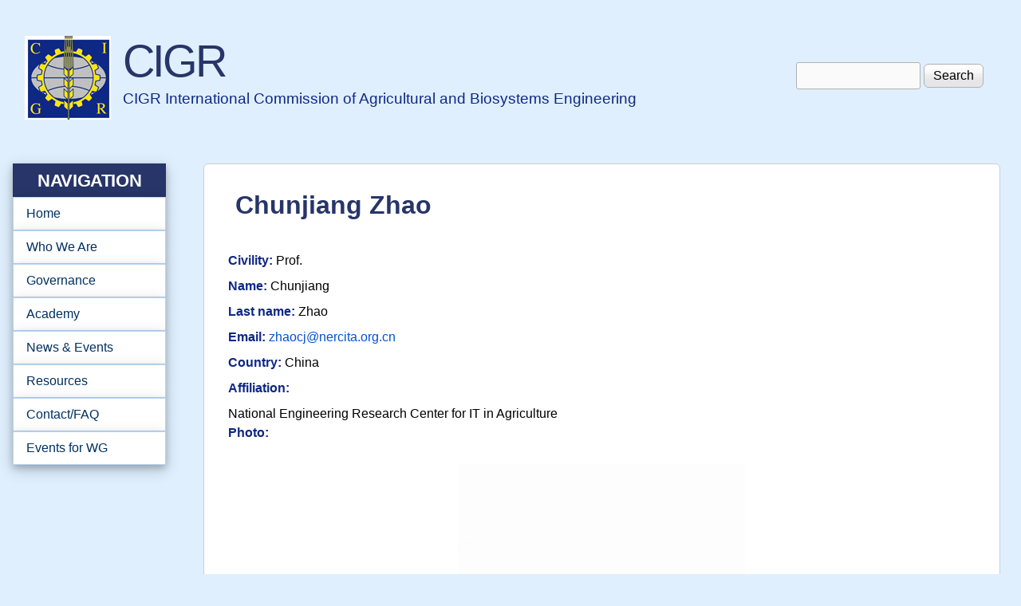

--- FILE ---
content_type: text/html; charset=utf-8
request_url: https://cigr.org/node/810
body_size: 7185
content:
<!DOCTYPE html>
<!--[if lt IE 7]><html class="lt-ie9 lt-ie8 lt-ie7" lang="en" dir="ltr"><![endif]-->
<!--[if IE 7]><html class="lt-ie9 lt-ie8" lang="en" dir="ltr"><![endif]-->
<!--[if IE 8]><html class="lt-ie9" lang="en" dir="ltr"><![endif]-->
<!--[if gt IE 8]><!--><html lang="en" dir="ltr" prefix="content: http://purl.org/rss/1.0/modules/content/ dc: http://purl.org/dc/terms/ foaf: http://xmlns.com/foaf/0.1/ og: http://ogp.me/ns# rdfs: http://www.w3.org/2000/01/rdf-schema# sioc: http://rdfs.org/sioc/ns# sioct: http://rdfs.org/sioc/types# skos: http://www.w3.org/2004/02/skos/core# xsd: http://www.w3.org/2001/XMLSchema#"><!--<![endif]-->
<head>
<meta charset="utf-8" />
<meta name="Generator" content="Drupal 7 (http://drupal.org)" />
<link rel="canonical" href="/node/810" />
<link rel="shortlink" href="/node/810" />
<link rel="shortcut icon" href="https://cigr.org/misc/favicon.ico" type="image/vnd.microsoft.icon" />
<meta name="viewport" content="width=device-width, initial-scale=1" />
<meta name="MobileOptimized" content="width" />
<meta name="HandheldFriendly" content="1" />
<meta name="apple-mobile-web-app-capable" content="yes" />
<title>Chunjiang Zhao | CIGR</title>
<style type="text/css" media="all">
@import url("https://cigr.org/modules/system/system.base.css?sm7y3g");
@import url("https://cigr.org/modules/system/system.menus.css?sm7y3g");
@import url("https://cigr.org/modules/system/system.messages.css?sm7y3g");
@import url("https://cigr.org/modules/system/system.theme.css?sm7y3g");
</style>
<style type="text/css" media="all">
@import url("https://cigr.org/modules/comment/comment.css?sm7y3g");
@import url("https://cigr.org/modules/field/theme/field.css?sm7y3g");
@import url("https://cigr.org/modules/node/node.css?sm7y3g");
@import url("https://cigr.org/modules/search/search.css?sm7y3g");
@import url("https://cigr.org/modules/user/user.css?sm7y3g");
@import url("https://cigr.org/sites/all/modules/views/css/views.css?sm7y3g");
@import url("https://cigr.org/sites/all/modules/ckeditor/css/ckeditor.css?sm7y3g");
</style>
<style type="text/css" media="all">
@import url("https://cigr.org/sites/all/modules/ctools/css/ctools.css?sm7y3g");
@import url("https://cigr.org/sites/all/modules/panels/css/panels.css?sm7y3g");
@import url("https://cigr.org/sites/all/libraries/superfish/css/superfish.css?sm7y3g");
@import url("https://cigr.org/sites/all/libraries/superfish/css/superfish-smallscreen.css?sm7y3g");
@import url("https://cigr.org/sites/all/libraries/superfish/css/superfish-vertical.css?sm7y3g");
@import url("https://cigr.org/sites/all/libraries/superfish/style/light-blue.css?sm7y3g");
</style>
<style type="text/css" media="screen">
@import url("https://cigr.org/sites/all/themes/adaptivetheme/adaptivetheme/at_core/css/at.settings.style.headings.css?sm7y3g");
@import url("https://cigr.org/sites/all/themes/adaptivetheme/adaptivetheme/at_core/css/at.settings.style.image.css?sm7y3g");
@import url("https://cigr.org/sites/all/themes/adaptivetheme/adaptivetheme/at_core/css/at.layout.css?sm7y3g");
</style>
<style type="text/css" media="all">
@import url("https://cigr.org/sites/all/themes/corolla/css/html-elements.css?sm7y3g");
@import url("https://cigr.org/sites/all/themes/corolla/css/forms.css?sm7y3g");
@import url("https://cigr.org/sites/all/themes/corolla/css/tables.css?sm7y3g");
@import url("https://cigr.org/sites/all/themes/corolla/css/page.css?sm7y3g");
@import url("https://cigr.org/sites/all/themes/corolla/css/articles.css?sm7y3g");
@import url("https://cigr.org/sites/all/themes/corolla/css/comments.css?sm7y3g");
@import url("https://cigr.org/sites/all/themes/corolla/css/fields.css?sm7y3g");
@import url("https://cigr.org/sites/all/themes/corolla/css/blocks.css?sm7y3g");
@import url("https://cigr.org/sites/all/themes/corolla/css/navigation.css?sm7y3g");
@import url("https://cigr.org/sites/all/themes/corolla/css/corolla.settings.style.css?sm7y3g");
@import url("https://cigr.org/sites/default/files/color/corolla-5de6a09b/colors.css?sm7y3g");
</style>
<style type="text/css" media="print">
@import url("https://cigr.org/sites/all/themes/corolla/css/print.css?sm7y3g");
</style>
<link type="text/css" rel="stylesheet" href="https://cigr.org/sites/default/files/adaptivetheme/corolla_files/corolla.responsive.layout.css?sm7y3g" media="only screen" />
<style type="text/css" media="screen">
@import url("https://cigr.org/sites/default/files/adaptivetheme/corolla_files/corolla.fonts.css?sm7y3g");
</style>
<style type="text/css" media="all">
@import url("https://cigr.org/sites/default/files/adaptivetheme/corolla_files/corolla.menutoggle.css?sm7y3g");
</style>
<link type="text/css" rel="stylesheet" href="https://cigr.org/sites/all/themes/corolla/css/responsive.smartphone.portrait.css?sm7y3g" media="only screen and (max-width:320px)" />
<link type="text/css" rel="stylesheet" href="https://cigr.org/sites/all/themes/corolla/css/responsive.smartphone.landscape.css?sm7y3g" media="only screen and (min-width:321px) and (max-width:480px)" />
<link type="text/css" rel="stylesheet" href="https://cigr.org/sites/all/themes/corolla/css/responsive.tablet.portrait.css?sm7y3g" media="only screen and (min-width:481px) and (max-width:768px)" />
<link type="text/css" rel="stylesheet" href="https://cigr.org/sites/all/themes/corolla/css/responsive.tablet.landscape.css?sm7y3g" media="only screen and (min-width:769px) and (max-width:1024px)" />
<link type="text/css" rel="stylesheet" href="https://cigr.org/sites/all/themes/corolla/css/responsive.desktop.css?sm7y3g" media="only screen and (min-width:1025px)" />

<!--[if lt IE 9]>
<style type="text/css" media="screen">
@import url("https://cigr.org/sites/default/files/adaptivetheme/corolla_files/corolla.lt-ie9.layout.css?sm7y3g");
</style>
<![endif]-->

<!--[if lte IE 9]>
<style type="text/css" media="screen">
@import url("https://cigr.org/sites/all/themes/corolla/css/ie-lte-9.css?sm7y3g");
</style>
<![endif]-->
<style type="text/css" media="all">
<!--/*--><![CDATA[/*><!--*/
h1,h2,h3{padding-bottom:0.5em;color:#273568;}h1#page-title{padding:0.3em 0.3em 1em 0.3em;}#site-name a,h1.page-title{color:#273568;!important;}h1.page-title{padding-bottom:1em;!important;}.testobianco{color:white;}.welcome{background-color:lightyellow;padding:1em 1em 1em 1em;margin:0.5em 1.5em 1.5em 1.5em;box-shadow:0 4px 8px 0 rgba(0,0,0,0.2),0 6px 20px 0 rgba(0,0,0,0.19);}.member_organisation_head{background-color:#dfeffe;color:#273568;padding:0.3em 0.3em 0.3em 0.3em;box-shadow:0 4px 8px 0 rgba(0,0,0,0.2),0 6px 20px 0 rgba(0,0,0,0.19);text-align:center;height:4.2em;}.member_organisation_body{background-color:#FFFFFF;padding:0.8em 0.5em 0.5em 0.5em;box-shadow:0px 4px 8px 0 rgba(0,0,0,0.2),0 6px 20px 0 rgba(0,0,0,0.19);height:28em;}.member_head{background-color:#dfeffe;color:#273568;padding:0.3em 0.3em 0.3em 0.3em;box-shadow:0 4px 8px 0 rgba(0,0,0,0.2),0 6px 20px 0 rgba(0,0,0,0.19);text-align:center;height:3em;}.member_body{background-color:#FFFFFF;padding:0.8em 0.5em 0.5em 0.5em;box-shadow:0px 4px 8px 0 rgba(0,0,0,0.2),0 6px 20px 0 rgba(0,0,0,0.19);height:30em;}.image-style-medium{box-shadow:0 4px 8px 0 rgba(0,0,0,0.2),0 6px 20px 0 rgba(0,0,0,0.19);max-width:80%;padding:0px;margin:0px;border:0px;}.block_photos{width:100%;text-align:center;padding:0px;margin:0px;border:0px;}.member_photo{width:100%;text-align:center;vertical-align:bottom;}p.small{line-height:0.9;}#block-views-d019428903af5f42e0e1bb2f7a743c36 .block-title{background-color:#273568;color:#FFFFFF;padding:0.3em 0.3em 0.3em 0.3em;box-shadow:0 4px 8px 0 rgba(0,0,0,0.2),0 6px 20px 0 rgba(0,0,0,0.19);text-align:center;}#block-views-view-events-slideshow-block-1 .block-title{background-color:#273568;color:#FFFFFF;padding:0.3em 0.3em 0.3em 0.3em;box-shadow:0 4px 8px 0 rgba(0,0,0,0.2),0 6px 20px 0 rgba(0,0,0,0.19);text-align:center;}#block-views-view-photos-block .block-title{background-color:#273568;color:#FFFFFF;padding:0.3em 0.3em 0.3em 0.3em;box-shadow:0 4px 8px 0 rgba(0,0,0,0.2),0 6px 20px 0 rgba(0,0,0,0.19);text-align:center;}#block-views-d019428903af5f42e0e1bb2f7a743c36 .content{background-color:#FFFFFF;padding:0.8em 0.5em 0.5em 0.5em;box-shadow:0px 4px 8px 0 rgba(0,0,0,0.2),0 6px 20px 0 rgba(0,0,0,0.19);}#block-views-view-events-slideshow-block-1 .content{background-color:#FFFFFF;padding:0.8em 0.5em 0.5em 0.5em;box-shadow:0px 4px 8px 0 rgba(0,0,0,0.2),0 6px 20px 0 rgba(0,0,0,0.19);}#block-views-view-photos-block .content{background-color:#FFFFFF;padding:0.8em 0.5em 0.5em 0.5em;box-shadow:0px 4px 8px 0 rgba(0,0,0,0.2),0 6px 20px 0 rgba(0,0,0,0.19);text-align:center;!important;margin:0;border:0;}#block-superfish-1 .block-title{background-color:#273568;color:#FFFFFF;padding:0.3em 0.3em 0.3em 0.3em;box-shadow:0 4px 8px 0 rgba(0,0,0,0.2),0 6px 20px 0 rgba(0,0,0,0.19);text-align:center;width:7.95em;}#superfish-1 li{background-color:#FFFFFF;box-shadow:0px 4px 8px 0 rgba(0,0,0,0.2),0 6px 20px 0 rgba(0,0,0,0.19);}table.views-table.cols-5{box-shadow:0 4px 8px 0 rgba(0,0,0,0.2),0 6px 20px 0 rgba(0,0,0,0.19);}td.grid3{width:33%;}td.grid2{width:50%;}@media screen and (max-width:992px){td.grid3{float:left;display:inline-block;width:45%;}td.grid3:nth-child(3){clear:both;}}@media screen and (max-width:600px){td.grid3{float:left;display:inline-block;clear:both;width:100%;}#block-superfish-1 .block-title{display:none;}.views-field.views-field-field-event-location{display:none;}.views-field.views-field-field-event-country{display:none;}.site-logo{max-width:20em;}}th,thead,thead th{background-color:#273568;!important!
  color:#FFFFFF;box-shadow:0 4px 8px 0 rgba(0,0,0,0.2),0 6px 20px 0 rgba(0,0,0,0.19);}.views-slideshow-simple-pager{margin:auto;padding-top:0.4em;display:flex;align-items:center;justify-content:center;letter-spacing:0.5em;}

/*]]>*/-->
</style>
<script type="text/javascript" src="https://cigr.org/sites/all/modules/jquery_update/replace/jquery/1.12/jquery.min.js?v=1.12.4"></script>
<script type="text/javascript" src="https://cigr.org/misc/jquery-extend-3.4.0.js?v=1.12.4"></script>
<script type="text/javascript" src="https://cigr.org/misc/jquery-html-prefilter-3.5.0-backport.js?v=1.12.4"></script>
<script type="text/javascript" src="https://cigr.org/misc/jquery.once.js?v=1.2"></script>
<script type="text/javascript" src="https://cigr.org/misc/drupal.js?sm7y3g"></script>
<script type="text/javascript" src="https://cigr.org/sites/all/modules/jquery_update/js/jquery_browser.js?v=0.0.1"></script>
<script type="text/javascript" src="https://cigr.org/sites/all/modules/admin_menu/admin_devel/admin_devel.js?sm7y3g"></script>
<script type="text/javascript" src="https://cigr.org/sites/all/modules/entityreference/js/entityreference.js?sm7y3g"></script>
<script type="text/javascript" src="https://cigr.org/sites/all/modules/behavior_weights/behavior_weights.js?sm7y3g"></script>
<script type="text/javascript" src="https://cigr.org/sites/all/modules/google_analytics/googleanalytics.js?sm7y3g"></script>
<script type="text/javascript" src="https://www.googletagmanager.com/gtag/js?id=UA-93909757-6"></script>
<script type="text/javascript">
<!--//--><![CDATA[//><!--
window.dataLayer = window.dataLayer || [];function gtag(){dataLayer.push(arguments)};gtag("js", new Date());gtag("set", "developer_id.dMDhkMT", true);gtag("config", "UA-93909757-6", {"groups":"default","anonymize_ip":true});
//--><!]]>
</script>
<script type="text/javascript" src="https://cigr.org/sites/all/libraries/superfish/jquery.hoverIntent.minified.js?sm7y3g"></script>
<script type="text/javascript" src="https://cigr.org/sites/all/libraries/superfish/sftouchscreen.js?sm7y3g"></script>
<script type="text/javascript" src="https://cigr.org/sites/all/libraries/superfish/sfsmallscreen.js?sm7y3g"></script>
<script type="text/javascript" src="https://cigr.org/sites/all/libraries/superfish/supposition.js?sm7y3g"></script>
<script type="text/javascript" src="https://cigr.org/sites/all/libraries/superfish/superfish.js?sm7y3g"></script>
<script type="text/javascript" src="https://cigr.org/sites/all/libraries/superfish/supersubs.js?sm7y3g"></script>
<script type="text/javascript" src="https://cigr.org/sites/all/modules/superfish/superfish.js?sm7y3g"></script>
<script type="text/javascript" src="https://cigr.org/sites/all/themes/adaptivetheme/adaptivetheme/at_core/scripts/outside-events.js?sm7y3g"></script>
<script type="text/javascript" src="https://cigr.org/sites/all/themes/adaptivetheme/adaptivetheme/at_core/scripts/menu-toggle.js?sm7y3g"></script>
<script type="text/javascript">
<!--//--><![CDATA[//><!--
jQuery.extend(Drupal.settings, {"basePath":"\/","pathPrefix":"","ajaxPageState":{"theme":"corolla","theme_token":"Yosscl48waZ_kKhi9pvO6uNucpyUq6b1IAMnsvMB7-k","js":{"sites\/all\/modules\/jquery_update\/replace\/jquery\/1.12\/jquery.min.js":1,"misc\/jquery-extend-3.4.0.js":1,"misc\/jquery-html-prefilter-3.5.0-backport.js":1,"misc\/jquery.once.js":1,"misc\/drupal.js":1,"sites\/all\/modules\/jquery_update\/js\/jquery_browser.js":1,"sites\/all\/modules\/admin_menu\/admin_devel\/admin_devel.js":1,"sites\/all\/modules\/entityreference\/js\/entityreference.js":1,"sites\/all\/modules\/behavior_weights\/behavior_weights.js":1,"sites\/all\/modules\/google_analytics\/googleanalytics.js":1,"https:\/\/www.googletagmanager.com\/gtag\/js?id=UA-93909757-6":1,"0":1,"sites\/all\/libraries\/superfish\/jquery.hoverIntent.minified.js":1,"sites\/all\/libraries\/superfish\/sftouchscreen.js":1,"sites\/all\/libraries\/superfish\/sfsmallscreen.js":1,"sites\/all\/libraries\/superfish\/supposition.js":1,"sites\/all\/libraries\/superfish\/superfish.js":1,"sites\/all\/libraries\/superfish\/supersubs.js":1,"sites\/all\/modules\/superfish\/superfish.js":1,"sites\/all\/themes\/adaptivetheme\/adaptivetheme\/at_core\/scripts\/outside-events.js":1,"sites\/all\/themes\/adaptivetheme\/adaptivetheme\/at_core\/scripts\/menu-toggle.js":1},"css":{"modules\/system\/system.base.css":1,"modules\/system\/system.menus.css":1,"modules\/system\/system.messages.css":1,"modules\/system\/system.theme.css":1,"modules\/comment\/comment.css":1,"modules\/field\/theme\/field.css":1,"modules\/node\/node.css":1,"modules\/search\/search.css":1,"modules\/user\/user.css":1,"sites\/all\/modules\/views\/css\/views.css":1,"sites\/all\/modules\/ckeditor\/css\/ckeditor.css":1,"sites\/all\/modules\/ctools\/css\/ctools.css":1,"sites\/all\/modules\/panels\/css\/panels.css":1,"sites\/all\/libraries\/superfish\/css\/superfish.css":1,"sites\/all\/libraries\/superfish\/css\/superfish-smallscreen.css":1,"sites\/all\/libraries\/superfish\/css\/superfish-vertical.css":1,"sites\/all\/libraries\/superfish\/style\/light-blue.css":1,"sites\/all\/themes\/adaptivetheme\/adaptivetheme\/at_core\/css\/at.settings.style.headings.css":1,"sites\/all\/themes\/adaptivetheme\/adaptivetheme\/at_core\/css\/at.settings.style.image.css":1,"sites\/all\/themes\/adaptivetheme\/adaptivetheme\/at_core\/css\/at.layout.css":1,"sites\/all\/themes\/corolla\/css\/html-elements.css":1,"sites\/all\/themes\/corolla\/css\/forms.css":1,"sites\/all\/themes\/corolla\/css\/tables.css":1,"sites\/all\/themes\/corolla\/css\/page.css":1,"sites\/all\/themes\/corolla\/css\/articles.css":1,"sites\/all\/themes\/corolla\/css\/comments.css":1,"sites\/all\/themes\/corolla\/css\/fields.css":1,"sites\/all\/themes\/corolla\/css\/blocks.css":1,"sites\/all\/themes\/corolla\/css\/navigation.css":1,"sites\/all\/themes\/corolla\/css\/fonts.css":1,"sites\/all\/themes\/corolla\/css\/corolla.settings.style.css":1,"sites\/all\/themes\/corolla\/color\/colors.css":1,"sites\/all\/themes\/corolla\/css\/print.css":1,"public:\/\/adaptivetheme\/corolla_files\/corolla.responsive.layout.css":1,"public:\/\/adaptivetheme\/corolla_files\/corolla.fonts.css":1,"public:\/\/adaptivetheme\/corolla_files\/corolla.menutoggle.css":1,"sites\/all\/themes\/corolla\/css\/responsive.smartphone.portrait.css":1,"sites\/all\/themes\/corolla\/css\/responsive.smartphone.landscape.css":1,"sites\/all\/themes\/corolla\/css\/responsive.tablet.portrait.css":1,"sites\/all\/themes\/corolla\/css\/responsive.tablet.landscape.css":1,"sites\/all\/themes\/corolla\/css\/responsive.desktop.css":1,"public:\/\/adaptivetheme\/corolla_files\/corolla.lt-ie9.layout.css":1,"sites\/all\/themes\/corolla\/css\/ie-lte-9.css":1,"0":1}},"googleanalytics":{"account":["UA-93909757-6"],"trackOutbound":1,"trackMailto":1,"trackDownload":1,"trackDownloadExtensions":"7z|aac|arc|arj|asf|asx|avi|bin|csv|doc(x|m)?|dot(x|m)?|exe|flv|gif|gz|gzip|hqx|jar|jpe?g|js|mp(2|3|4|e?g)|mov(ie)?|msi|msp|pdf|phps|png|ppt(x|m)?|pot(x|m)?|pps(x|m)?|ppam|sld(x|m)?|thmx|qtm?|ra(m|r)?|sea|sit|tar|tgz|torrent|txt|wav|wma|wmv|wpd|xls(x|m|b)?|xlt(x|m)|xlam|xml|z|zip"},"urlIsAjaxTrusted":{"\/search\/node":true,"\/node\/810":true},"superfish":{"1":{"id":"1","sf":{"animation":{"opacity":"show","height":"show"},"speed":"fast"},"plugins":{"touchscreen":{"mode":"useragent_predefined"},"smallscreen":{"mode":"useragent_predefined","title":"Menu"},"supposition":true,"supersubs":{"minWidth":"10","maxWidth":"25"}}}},"adaptivetheme":{"corolla":{"layout_settings":{"bigscreen":"three-col-grail","tablet_landscape":"three-col-grail","tablet_portrait":"one-col-stack","smalltouch_landscape":"one-col-stack","smalltouch_portrait":"one-col-stack"},"media_query_settings":{"bigscreen":"only screen and (min-width:1025px)","tablet_landscape":"only screen and (min-width:769px) and (max-width:1024px)","tablet_portrait":"only screen and (min-width:481px) and (max-width:768px)","smalltouch_landscape":"only screen and (min-width:321px) and (max-width:480px)","smalltouch_portrait":"only screen and (max-width:320px)"},"menu_toggle_settings":{"menu_toggle_tablet_portrait":"true","menu_toggle_tablet_landscape":"false"}}}});
//--><!]]>
</script>
<!--[if lt IE 9]>
<script src="https://cigr.org/sites/all/themes/adaptivetheme/adaptivetheme/at_core/scripts/html5.js?sm7y3g"></script>
<![endif]-->
</head>
<body class="html not-front not-logged-in one-sidebar sidebar-first page-node page-node- page-node-810 node-type-contact-person atr-7.x-3.x atv-7.x-3.1 site-name-cigr section-node color-scheme-custom corolla bs-n bb-n mb-dd rc-6 rct-6">
  <div id="skip-link" class="nocontent">
    <a href="#main-content" class="element-invisible element-focusable">Skip to main content</a>
  </div>
    <div id="page-wrapper">
  <div id="page" class="page snc-n snw-n sna-l sns-n ssc-n ssw-n ssa-l sss-n btc-n btw-b bta-l bts-n ntc-n ntw-b nta-l nts-n ctc-n ctw-b cta-l cts-n ptc-n ptw-b pta-l pts-n at-mt">

    
    <div id="header-wrapper">
      <div class="container clearfix">

        <header class="clearfix with-logo" role="banner">

                      <div id="branding" class="branding-elements clearfix">

                              <div id="logo">
                  <a href="/"><img class="site-logo" typeof="foaf:Image" src="https://cigr.org/sites/default/files/logo_cigr_blue.jpg" alt="CIGR" /></a>                </div>
              
                              <div class="h-group" id="name-and-slogan">

                                      <h1 id="site-name"><a href="/" title="Home page">CIGR</a></h1>
                  
                                      <h2 id="site-slogan">CIGR International Commission of Agricultural and Biosystems Engineering</h2>
                  
                </div>
              
            </div>
          
          <div class="region region-header"><div class="region-inner clearfix"><div id="block-search-form" class="block block-search no-title at-menu-toggle clearfix odd first last block-count-1 block-region-header block-form"  role="search"><div class="block-inner clearfix">  
  
  <div class="block-content content"><form action="/node/810" method="post" id="search-block-form" accept-charset="UTF-8"><div><div class="container-inline">
      <h2 class="element-invisible">Search form</h2>
    <div class="form-item form-type-textfield form-item-search-block-form">
  <label class="element-invisible" for="edit-search-block-form--2">Search </label>
 <input title="Enter the terms you wish to search for." type="search" id="edit-search-block-form--2" name="search_block_form" value="" size="15" maxlength="128" class="form-text" />
</div>
<div class="form-actions form-wrapper" id="edit-actions"><input type="submit" id="edit-submit" name="op" value="Search" class="form-submit" /></div><input type="hidden" name="form_build_id" value="form-DB_Uktl1--s-SjWqbWXJeKVMCnQhgQwmxW3Fuy5WuR0" />
<input type="hidden" name="form_id" value="search_block_form" />
</div>
</div></form></div>
  </div></div></div></div>
        </header>

      </div>
    </div>

    
    
    
    <div id="content-wrapper">
      <div class="container">

        <div id="columns">
          <div class="columns-inner clearfix">

            <div id="content-column">
              <div class="content-inner">

                
                <section id="main-content" role="main">

                  
                  <div class="content-margin">
                    <div class="content-style">

                      
                      
                      
                                              <header class="clearfix">
                          <h1 id="page-title">
                            Chunjiang Zhao                          </h1>
                        </header>
                      
                      
                      
                      <div id="content">
                        <div class="region region-content"><div id="block-system-main" class="block block-system no-title odd first last block-count-2 block-region-content block-main" >  
  
  <article id="node-810" class="node node-contact-person node-promoted article odd node-full ia-n clearfix" about="/node/810" typeof="sioc:Item foaf:Document" role="article">
  <div class="node-inner">

    
              <header class="node-header">

        
        
      </header>
        <span property="dc:title" content="Chunjiang Zhao" class="rdf-meta element-hidden"></span>
    <div class="node-content">
        <section class="field field-name-field-cp-civility field-type-taxonomy-term-reference field-label-inline clearfix view-mode-full"><h2 class="field-label">Civility:&nbsp;</h2><ul class="field-items"><li class="field-item even">Prof.</li></ul></section><section class="field field-name-field-cp-name field-type-text field-label-inline clearfix view-mode-full"><h2 class="field-label">Name:&nbsp;</h2><div class="field-items"><div class="field-item even">Chunjiang</div></div></section><section class="field field-name-field-cp-last-name field-type-text field-label-inline clearfix view-mode-full"><h2 class="field-label">Last name:&nbsp;</h2><div class="field-items"><div class="field-item even">Zhao</div></div></section><section class="field field-name-field-cp-email field-type-text field-label-inline clearfix view-mode-full"><h2 class="field-label">Email:&nbsp;</h2><div class="field-items"><div class="field-item even"><a href="mailto:zhaocj@nercita.org.cn">zhaocj@nercita.org.cn</a>
</div></div></section><section class="field field-name-field-cp-country field-type-country field-label-inline clearfix view-mode-full"><h2 class="field-label">Country:&nbsp;</h2><div class="field-items"><div class="field-item even">China</div></div></section><section class="field field-name-field-cp-affiliation field-type-text-long field-label-above view-mode-full"><h2 class="field-label">Affiliation:&nbsp;</h2><div class="field-items"><div class="field-item even">National Engineering Research Center  for IT in Agriculture</div></div></section><section class="field field-name-field-cp-photo field-type-image field-label-above view-mode-full"><h2 class="field-label">Photo:&nbsp;</h2><div class="field-items"><figure class="clearfix field-item even"><img typeof="foaf:Image" class="image-style-large" src="https://cigr.org/sites/default/files/styles/large/public/default_images/CIGR%20no%20image.png?itok=BlKnx6wo" alt="" /></figure></div></section>    </div>

    
    
  </div>
</article>

  </div></div>                      </div>

                      
                    </div>
                  </div>

                </section>

                
              </div>
            </div>

            <div class="region region-sidebar-first sidebar"><div class="region-inner clearfix"><nav id="block-superfish-1" class="block block-superfish odd first last block-count-3 block-region-sidebar-first block-1" ><div class="block-inner clearfix">  
      <h2 class="block-title">Navigation</h2>
  
  <div class="block-content content clearfix"><ul  id="superfish-1" class="menu sf-menu sf-navigation sf-vertical sf-style-light-blue sf-total-items-8 sf-parent-items-6 sf-single-items-2"><li id="menu-458-1" class="first odd sf-item-1 sf-depth-1 sf-no-children"><a href="/" class="sf-depth-1">Home</a></li><li id="menu-480-1" class="middle even sf-item-2 sf-depth-1 sf-total-children-4 sf-parent-children-0 sf-single-children-4 menuparent"><a href="/node/79" class="sf-depth-1 menuparent">Who We Are</a><ul><li id="menu-490-1" class="first odd sf-item-1 sf-depth-2 sf-no-children"><a href="/members_organizations" class="sf-depth-2">Members Organizations</a></li><li id="menu-479-1" class="middle even sf-item-2 sf-depth-2 sf-no-children"><a href="/node/80" class="sf-depth-2">History</a></li><li id="menu-637-1" class="middle odd sf-item-3 sf-depth-2 sf-no-children"><a href="/node/727" class="sf-depth-2">Awards</a></li><li id="menu-603-1" class="last even sf-item-4 sf-depth-2 sf-no-children"><a href="/membersxgoverning-bodies-overview" class="sf-depth-2">CIGR people overview</a></li></ul></li><li id="menu-481-1" class="middle odd sf-item-3 sf-depth-1 sf-total-children-7 sf-parent-children-2 sf-single-children-5 menuparent"><a href="/node/81" class="sf-depth-1 menuparent">Governance</a><ul><li id="menu-482-1" class="first odd sf-item-1 sf-depth-2 sf-no-children"><a href="/node/82" class="sf-depth-2">General Assembly</a></li><li id="menu-457-1" class="middle even sf-item-2 sf-depth-2 sf-no-children"><a href="/presidium" class="sf-depth-2">Presidium</a></li><li id="menu-483-1" class="middle odd sf-item-3 sf-depth-2 sf-no-children"><a href="/Executive_Board" class="sf-depth-2">Executive Board</a></li><li id="menu-484-1" class="middle even sf-item-4 sf-depth-2 sf-no-children"><a href="/Auditors" class="sf-depth-2">Auditors</a></li><li id="menu-472-1" class="middle odd sf-item-5 sf-depth-2 sf-total-children-7 sf-parent-children-0 sf-single-children-7 menuparent"><a href="/Technical_Sections_overview" class="sf-depth-2 menuparent">Technical Sections overview</a><ul><li id="menu-473-1" class="first odd sf-item-1 sf-depth-3 sf-no-children"><a href="/SectionI" class="sf-depth-3">Section I</a></li><li id="menu-604-1" class="middle even sf-item-2 sf-depth-3 sf-no-children"><a href="/SectionII" class="sf-depth-3">Section II</a></li><li id="menu-627-1" class="middle odd sf-item-3 sf-depth-3 sf-no-children"><a href="/SectionIII" class="sf-depth-3">Section III</a></li><li id="menu-620-1" class="middle even sf-item-4 sf-depth-3 sf-no-children"><a href="/SectionIV" class="sf-depth-3">Section IV</a></li><li id="menu-622-1" class="middle odd sf-item-5 sf-depth-3 sf-no-children"><a href="/SectionV" class="sf-depth-3">Section V</a></li><li id="menu-623-1" class="middle even sf-item-6 sf-depth-3 sf-no-children"><a href="/SectionVI" class="sf-depth-3">Section VI</a></li><li id="menu-624-1" class="last odd sf-item-7 sf-depth-3 sf-no-children"><a href="/SectionVII" class="sf-depth-3">Section VII</a></li></ul></li><li id="menu-475-1" class="middle even sf-item-6 sf-depth-2 sf-total-children-13 sf-parent-children-0 sf-single-children-13 menuparent"><a href="/working_groups" class="sf-depth-2 menuparent">Working Groups overview</a><ul><li id="menu-476-1" class="first odd sf-item-1 sf-depth-3 sf-no-children"><a href="/view_wg2" class="sf-depth-3">WG1 - Animal Housing in Hot Climate</a></li><li id="menu-477-1" class="middle even sf-item-2 sf-depth-3 sf-no-children"><a href="/view_wg3" class="sf-depth-3">WG2 - Cattle Housing</a></li><li id="menu-595-1" class="middle odd sf-item-3 sf-depth-3 sf-no-children"><a href="/view_wg4" class="sf-depth-3">WG3 - Agricultural Engineering University Curricula Harmonization</a></li><li id="menu-596-1" class="middle even sf-item-4 sf-depth-3 sf-no-children"><a href="/view_wg5" class="sf-depth-3">WG4 - Rural Landscape Protection and Valorisation</a></li><li id="menu-597-1" class="middle odd sf-item-5 sf-depth-3 sf-no-children"><a href="/view_wg6" class="sf-depth-3">WG5 - Image Analysis for Agricultural Processes and Products</a></li><li id="menu-598-1" class="middle even sf-item-6 sf-depth-3 sf-no-children"><a href="/view_wg7" class="sf-depth-3">WG6 - Food Safety</a></li><li id="menu-599-1" class="middle odd sf-item-7 sf-depth-3 sf-no-children"><a href="/view_wg8" class="sf-depth-3">WG7 - Logistics</a></li><li id="menu-600-1" class="middle even sf-item-8 sf-depth-3 sf-no-children"><a href="/view_wg9" class="sf-depth-3">WG8 - Precision Aerial Application</a></li><li id="menu-601-1" class="middle odd sf-item-9 sf-depth-3 sf-no-children"><a href="/view_wg10" class="sf-depth-3">WG9 - Plant Factory and Intelligent Greenhouse</a></li><li id="menu-602-1" class="middle even sf-item-10 sf-depth-3 sf-no-children"><a href="/view_wg11" class="sf-depth-3">WG10 - Functional/WellnessFoods and Nutrition</a></li><li id="menu-625-1" class="middle odd sf-item-11 sf-depth-3 sf-no-children"><a href="/view_wg12" class="sf-depth-3">WG11 - Rural Development and Preservation of Cultural Heritage</a></li><li id="menu-981-1" class="middle even sf-item-12 sf-depth-3 sf-no-children"><a href="/view_wg13" class="sf-depth-3">WG12 - Artificial Intelligence and Data Science</a></li><li id="menu-1123-1" class="last odd sf-item-13 sf-depth-3 sf-no-children"><a href="/view_wg14" class="sf-depth-3">WG13 - Circular Bioeconomy</a></li></ul></li><li id="menu-486-1" class="last odd sf-item-7 sf-depth-2 sf-no-children"><a href="/statutes-and-rules" class="sf-depth-2">Statutes and Rules</a></li></ul></li><li id="menu-485-1" class="middle even sf-item-4 sf-depth-1 sf-total-children-4 sf-parent-children-0 sf-single-children-4 menuparent"><a href="/Academy" class="sf-depth-1 menuparent">Academy</a><ul><li id="menu-976-1" class="first odd sf-item-1 sf-depth-2 sf-no-children"><a href="/view_ac_members" class="sf-depth-2">Members of the Academy</a></li><li id="menu-979-1" class="middle even sf-item-2 sf-depth-2 sf-no-children"><a href="/view_ac_foun_fell" class="sf-depth-2">Founding fellows</a></li><li id="menu-978-1" class="middle odd sf-item-3 sf-depth-2 sf-no-children"><a href="/view_ac_ele_fell" class="sf-depth-2">Elected fellows</a></li><li id="menu-1128-1" class="last even sf-item-4 sf-depth-2 sf-no-children"><a href="/view_ac_memoriam" class="sf-depth-2">In memoriam</a></li></ul></li><li id="menu-470-1" class="middle odd sf-item-5 sf-depth-1 sf-total-children-3 sf-parent-children-0 sf-single-children-3 menuparent"><a href="/node/25" class="sf-depth-1 menuparent">News &amp; Events</a><ul><li id="menu-467-1" class="first odd sf-item-1 sf-depth-2 sf-no-children"><a href="/view-newsletters" class="sf-depth-2">Newsletters</a></li><li id="menu-469-1" class="middle even sf-item-2 sf-depth-2 sf-no-children"><a href="/view-events" class="sf-depth-2">Events</a></li><li id="menu-488-1" class="last odd sf-item-3 sf-depth-2 sf-no-children"><a href="/view-news" class="sf-depth-2">News</a></li></ul></li><li id="menu-629-1" class="middle even sf-item-6 sf-depth-1 sf-total-children-5 sf-parent-children-0 sf-single-children-5 menuparent"><a href="/node/671" class="sf-depth-1 menuparent">Resources</a><ul><li id="menu-632-1" class="first odd sf-item-1 sf-depth-2 sf-no-children"><a href="/node/640" class="sf-depth-2">CIGR Handbooks</a></li><li id="menu-630-1" class="middle even sf-item-2 sf-depth-2 sf-no-children"><a href="/node/624" class="sf-depth-2">CIGR Journal</a></li><li id="menu-633-1" class="middle odd sf-item-3 sf-depth-2 sf-no-children"><a href="/node/629" class="sf-depth-2">Proceedings and reports</a></li><li id="menu-971-1" class="middle even sf-item-4 sf-depth-2 sf-no-children"><a href="/documents" class="sf-depth-2">Other Documents</a></li><li id="menu-631-1" class="last odd sf-item-5 sf-depth-2 sf-no-children"><a href="/node/641" class="sf-depth-2">Useful Links</a></li></ul></li><li id="menu-635-1" class="middle odd sf-item-7 sf-depth-1 sf-total-children-1 sf-parent-children-0 sf-single-children-1 menuparent"><a href="/node/650" class="sf-depth-1 menuparent">Contact/FAQ</a><ul><li id="menu-634-1" class="firstandlast odd sf-item-1 sf-depth-2 sf-no-children"><a href="/node/647" class="sf-depth-2">Join CIGR</a></li></ul></li><li id="menu-1124-1" class="last even sf-item-8 sf-depth-1 sf-no-children"><a href="/view_WG14_Events" class="sf-depth-1">Events for WG</a></li></ul></div>
  </div></nav></div></div>            
          </div>
        </div>

      </div>
    </div>

    
    
          <div id="footer-wrapper">
        <div class="container clearfix">
          <footer class="clearfix" role="contentinfo">
            <div class="region region-footer"><div class="region-inner clearfix"><div id="block-block-1" class="block block-block no-title odd first last block-count-4 block-region-footer block-1" ><div class="block-inner clearfix">  
  
  <div class="block-content content"><hr />
<pre>
<span style="font-size:12px"><strong>Contact:</strong> 
</span></pre><pre>
<span style="font-size:12px">CIGR Secretariat
Rogers Hall 109
University of Florida
Gainesville FL 32611
Email: <a href="mailto:secretarygeneral@cigr.org?subject=Request%20from%20CIGR.com&amp;body=Dear%20Secretary%20General%20of%20the%20CIGR%2C">secretarygeneral@cigr.org</a>
<a href="https://twitter.com/CIGR1930" target="_blank">Twitter account</a>
<a href="mailto:francesca.sanna@unito.it?subject=Request%20from%20CIGR.com&amp;body=Dear%20Webmaster%2C%0AI've%20found%20the%20following%20issues%20related%20to%20the%20CIGR%20webpages%3A%0A">WebMaster Email</a></span></pre></div>
  </div></div></div></div>            <p class="attribute-creator"></p>
          </footer>
        </div>
      </div>
    
  </div>
</div>
  </body>
</html>
